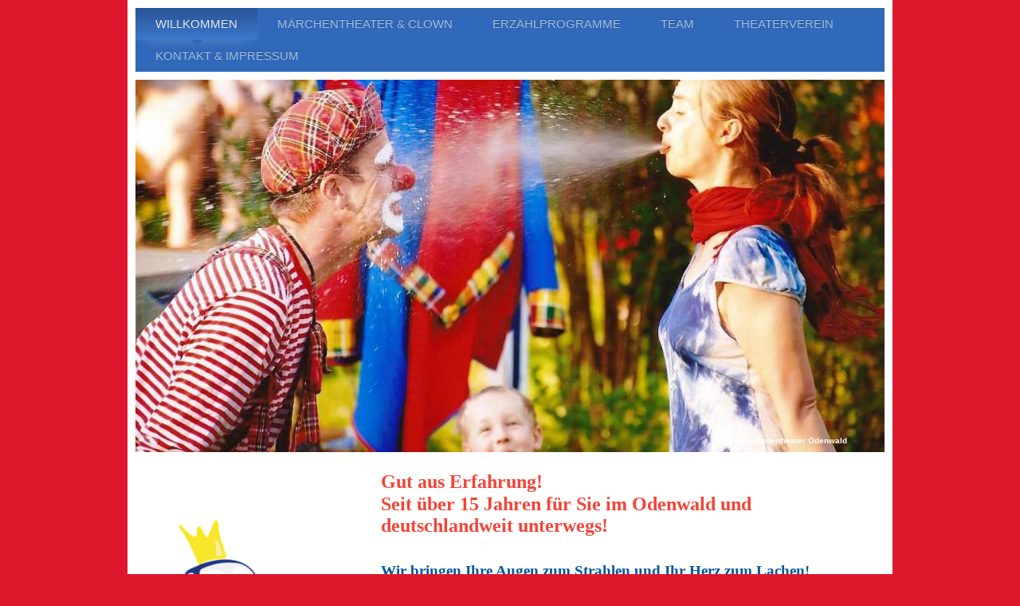

--- FILE ---
content_type: text/html; charset=UTF-8
request_url: https://www.mobiles-kindertheater-odenwald.de/
body_size: 7139
content:
<!DOCTYPE html>
<html lang="de"  ><head prefix="og: http://ogp.me/ns# fb: http://ogp.me/ns/fb# business: http://ogp.me/ns/business#">
    <meta http-equiv="Content-Type" content="text/html; charset=utf-8"/>
    <meta name="generator" content="IONOS MyWebsite"/>
        
    <link rel="dns-prefetch" href="//cdn.website-start.de/"/>
    <link rel="dns-prefetch" href="//105.mod.mywebsite-editor.com"/>
    <link rel="dns-prefetch" href="https://105.sb.mywebsite-editor.com/"/>
    <link rel="shortcut icon" href="https://www.mobiles-kindertheater-odenwald.de/s/misc/favicon.png?1569860204"/>
        <title>Mobiles Kindertheater Odenwald - Willkommen</title>
    <style type="text/css">@media screen and (max-device-width: 1024px) {.diyw a.switchViewWeb {display: inline !important;}}</style>
    <style type="text/css">@media screen and (min-device-width: 1024px) {
            .mediumScreenDisabled { display:block }
            .smallScreenDisabled { display:block }
        }
        @media screen and (max-device-width: 1024px) { .mediumScreenDisabled { display:none } }
        @media screen and (max-device-width: 568px) { .smallScreenDisabled { display:none } }
                @media screen and (min-width: 1024px) {
            .mobilepreview .mediumScreenDisabled { display:block }
            .mobilepreview .smallScreenDisabled { display:block }
        }
        @media screen and (max-width: 1024px) { .mobilepreview .mediumScreenDisabled { display:none } }
        @media screen and (max-width: 568px) { .mobilepreview .smallScreenDisabled { display:none } }</style>
    <meta name="viewport" content="width=device-width, initial-scale=1, maximum-scale=1, minimal-ui"/>

<meta name="format-detection" content="telephone=no"/>
        <meta name="keywords" content="Mobiles Kindertheater Odenwald, Märchenkultur Odenwald, Kindertheater Mobil, Mobiles Theater Hessen, Theater Bayern, Theater Rhein-Main, Theater Spessart, Theater Baden-Würtemberg, Kindertheater deutschlandweit mobil"/>
            <meta name="description" content="Herzlich willkommen beim mobilen Kindertheater Odenwald. Unsere Aufgabe ist es, die wertvolle Märchenkultur im Odenwald zu erhalten &amp; zu fördern."/>
            <meta name="robots" content="index,follow"/>
        <link href="//cdn.website-start.de/templates/2063/style.css?1763478093678" rel="stylesheet" type="text/css"/>
    <link href="https://www.mobiles-kindertheater-odenwald.de/s/style/theming.css?1736272752" rel="stylesheet" type="text/css"/>
    <link href="//cdn.website-start.de/app/cdn/min/group/web.css?1763478093678" rel="stylesheet" type="text/css"/>
<link href="//cdn.website-start.de/app/cdn/min/moduleserver/css/de_DE/common,counter,shoppingbasket?1763478093678" rel="stylesheet" type="text/css"/>
    <link href="//cdn.website-start.de/app/cdn/min/group/mobilenavigation.css?1763478093678" rel="stylesheet" type="text/css"/>
    <link href="https://105.sb.mywebsite-editor.com/app/logstate2-css.php?site=164251697&amp;t=1769132582" rel="stylesheet" type="text/css"/>

<script type="text/javascript">
    /* <![CDATA[ */
var stagingMode = '';
    /* ]]> */
</script>
<script src="https://105.sb.mywebsite-editor.com/app/logstate-js.php?site=164251697&amp;t=1769132582"></script>

    <link href="//cdn.website-start.de/templates/2063/print.css?1763478093678" rel="stylesheet" media="print" type="text/css"/>
    <script type="text/javascript">
    /* <![CDATA[ */
    var systemurl = 'https://105.sb.mywebsite-editor.com/';
    var webPath = '/';
    var proxyName = '';
    var webServerName = 'www.mobiles-kindertheater-odenwald.de';
    var sslServerUrl = 'https://www.mobiles-kindertheater-odenwald.de';
    var nonSslServerUrl = 'http://www.mobiles-kindertheater-odenwald.de';
    var webserverProtocol = 'http://';
    var nghScriptsUrlPrefix = '//105.mod.mywebsite-editor.com';
    var sessionNamespace = 'DIY_SB';
    var jimdoData = {
        cdnUrl:  '//cdn.website-start.de/',
        messages: {
            lightBox: {
    image : 'Bild',
    of: 'von'
}

        },
        isTrial: 0,
        pageId: 1070128    };
    var script_basisID = "164251697";

    diy = window.diy || {};
    diy.web = diy.web || {};

        diy.web.jsBaseUrl = "//cdn.website-start.de/s/build/";

    diy.context = diy.context || {};
    diy.context.type = diy.context.type || 'web';
    /* ]]> */
</script>

<script type="text/javascript" src="//cdn.website-start.de/app/cdn/min/group/web.js?1763478093678" crossorigin="anonymous"></script><script type="text/javascript" src="//cdn.website-start.de/s/build/web.bundle.js?1763478093678" crossorigin="anonymous"></script><script type="text/javascript" src="//cdn.website-start.de/app/cdn/min/group/mobilenavigation.js?1763478093678" crossorigin="anonymous"></script><script src="//cdn.website-start.de/app/cdn/min/moduleserver/js/de_DE/common,counter,shoppingbasket?1763478093678"></script>
<script type="text/javascript" src="https://cdn.website-start.de/proxy/apps/static/resource/dependencies/"></script><script type="text/javascript">
                    if (typeof require !== 'undefined') {
                        require.config({
                            waitSeconds : 10,
                            baseUrl : 'https://cdn.website-start.de/proxy/apps/static/js/'
                        });
                    }
                </script><script type="text/javascript" src="//cdn.website-start.de/app/cdn/min/group/pfcsupport.js?1763478093678" crossorigin="anonymous"></script>    <meta property="og:type" content="business.business"/>
    <meta property="og:url" content="https://www.mobiles-kindertheater-odenwald.de/"/>
    <meta property="og:title" content="Mobiles Kindertheater Odenwald - Willkommen"/>
            <meta property="og:description" content="Herzlich willkommen beim mobilen Kindertheater Odenwald. Unsere Aufgabe ist es, die wertvolle Märchenkultur im Odenwald zu erhalten &amp; zu fördern."/>
                <meta property="og:image" content="https://www.mobiles-kindertheater-odenwald.de/s/img/emotionheader34831674.jpg"/>
        <meta property="business:contact_data:country_name" content="Deutschland"/>
    
    
    
    
    
    
    
    
</head>


<body class="body   startpage cc-pagemode-default diyfeSidebarLeft diy-market-de_DE" data-pageid="1070128" id="page-1070128">
    
    <div class="diyw">
        <div class="diyweb">
	<div class="diyfeMobileNav">
		
<nav id="diyfeMobileNav" class="diyfeCA diyfeCA2" role="navigation">
    <a title="Navigation aufklappen/zuklappen">Navigation aufklappen/zuklappen</a>
    <ul class="mainNav1"><li class="current hasSubNavigation"><a data-page-id="1070128" href="https://www.mobiles-kindertheater-odenwald.de/" class="current level_1"><span>Willkommen</span></a></li><li class=" hasSubNavigation"><a data-page-id="1070133" href="https://www.mobiles-kindertheater-odenwald.de/märchentheater-clown/" class=" level_1"><span>Märchentheater &amp; Clown</span></a><span class="diyfeDropDownSubOpener">&nbsp;</span><div class="diyfeDropDownSubList diyfeCA diyfeCA3"><ul class="mainNav2"><li class=" hasSubNavigation"><a data-page-id="1070940" href="https://www.mobiles-kindertheater-odenwald.de/märchentheater-clown/für-kindergärten/" class=" level_2"><span>Für Kindergärten</span></a></li><li class=" hasSubNavigation"><a data-page-id="1070878" href="https://www.mobiles-kindertheater-odenwald.de/märchentheater-clown/für-schulen/" class=" level_2"><span>Für Schulen</span></a><div class="diyfeDropDownSubList diyfeCA diyfeCA3"><ul class="mainNav3"></ul></div></li><li class=" hasSubNavigation"><a data-page-id="1455147" href="https://www.mobiles-kindertheater-odenwald.de/märchentheater-clown/für-ferienspiele/" class=" level_2"><span>Für Ferienspiele</span></a></li><li class=" hasSubNavigation"><a data-page-id="1597896" href="https://www.mobiles-kindertheater-odenwald.de/märchentheater-clown/für-kirchgemeinden/" class=" level_2"><span>Für Kirchgemeinden</span></a></li><li class=" hasSubNavigation"><a data-page-id="1070941" href="https://www.mobiles-kindertheater-odenwald.de/märchentheater-clown/events-und-feste/" class=" level_2"><span>Events und Feste</span></a><div class="diyfeDropDownSubList diyfeCA diyfeCA3"><ul class="mainNav3"></ul></div></li><li class=" hasSubNavigation"><a data-page-id="1070879" href="https://www.mobiles-kindertheater-odenwald.de/märchentheater-clown/für-seniorenheime/" class=" level_2"><span>Für Seniorenheime</span></a></li></ul></div></li><li class=" hasSubNavigation"><a data-page-id="1603814" href="https://www.mobiles-kindertheater-odenwald.de/erzählprogramme/" class=" level_1"><span>Erzählprogramme</span></a></li><li class=" hasSubNavigation"><a data-page-id="1070131" href="https://www.mobiles-kindertheater-odenwald.de/team/" class=" level_1"><span>Team</span></a></li><li class=" hasSubNavigation"><a data-page-id="1070132" href="https://www.mobiles-kindertheater-odenwald.de/theaterverein/" class=" level_1"><span>Theaterverein</span></a><span class="diyfeDropDownSubOpener">&nbsp;</span><div class="diyfeDropDownSubList diyfeCA diyfeCA3"><ul class="mainNav2"><li class=" hasSubNavigation"><a data-page-id="1070945" href="https://www.mobiles-kindertheater-odenwald.de/theaterverein/spenden-sponsoring/" class=" level_2"><span>Spenden + Sponsoring</span></a></li></ul></div></li><li class=" hasSubNavigation"><a data-page-id="1070135" href="https://www.mobiles-kindertheater-odenwald.de/kontakt-impressum/" class=" level_1"><span>Kontakt &amp; Impressum</span></a></li></ul></nav>
	</div>
	<div class="diywebNav diywebNavMain diywebNav1 diywebNavHorizontal">
		<div class="diywebLiveArea">
			<div class="diywebMainGutter">
				<div class="diyfeGE diyfeCA diyfeCA2">
					<div class="diywebGutter">
						<div class="webnavigation"><ul id="mainNav1" class="mainNav1"><li class="navTopItemGroup_1"><a data-page-id="1070128" href="https://www.mobiles-kindertheater-odenwald.de/" class="current level_1"><span>Willkommen</span></a></li><li class="navTopItemGroup_2"><a data-page-id="1070133" href="https://www.mobiles-kindertheater-odenwald.de/märchentheater-clown/" class="level_1"><span>Märchentheater &amp; Clown</span></a></li><li class="navTopItemGroup_3"><a data-page-id="1603814" href="https://www.mobiles-kindertheater-odenwald.de/erzählprogramme/" class="level_1"><span>Erzählprogramme</span></a></li><li class="navTopItemGroup_4"><a data-page-id="1070131" href="https://www.mobiles-kindertheater-odenwald.de/team/" class="level_1"><span>Team</span></a></li><li class="navTopItemGroup_5"><a data-page-id="1070132" href="https://www.mobiles-kindertheater-odenwald.de/theaterverein/" class="level_1"><span>Theaterverein</span></a></li><li class="navTopItemGroup_6"><a data-page-id="1070135" href="https://www.mobiles-kindertheater-odenwald.de/kontakt-impressum/" class="level_1"><span>Kontakt &amp; Impressum</span></a></li></ul></div>
					</div>
				</div>
			</div>
		</div>
	</div>
	<div class="diywebEmotionHeader">
		<div class="diywebLiveArea">
			<div class="diywebMainGutter">
				<div class="diyfeGE">
					<div class="diywebGutter">
						
<style type="text/css" media="all">
.diyw div#emotion-header {
        max-width: 940px;
        max-height: 467px;
                background: #999999;
    }

.diyw div#emotion-header-title-bg {
    left: 0%;
    top: 20%;
    width: 100%;
    height: 11%;

    background-color: #000000;
    opacity: 0.50;
    filter: alpha(opacity = 50);
    display: none;}
.diyw img#emotion-header-logo {
    left: 1.00%;
    top: 0.00%;
    background: transparent;
                border: none;
        padding: 0px;
                display: none;
    }

.diyw div#emotion-header strong#emotion-header-title {
    left: 20%;
    top: 20%;
    color: #ffffff;
        font: normal bold 10px/120% 'Trebuchet MS', Helvetica, sans-serif;
}

.diyw div#emotion-no-bg-container{
    max-height: 467px;
}

.diyw div#emotion-no-bg-container .emotion-no-bg-height {
    margin-top: 49.68%;
}
</style>
<div id="emotion-header" data-action="loadView" data-params="active" data-imagescount="9">
            <img src="https://www.mobiles-kindertheater-odenwald.de/s/img/emotionheader34831674.jpg?1736244250.940px.467px" id="emotion-header-img" alt=""/>
            
        <div id="ehSlideshowPlaceholder">
            <div id="ehSlideShow">
                <div class="slide-container">
                                        <div style="background-color: #999999">
                            <img src="https://www.mobiles-kindertheater-odenwald.de/s/img/emotionheader34831674.jpg?1736244250.940px.467px" alt=""/>
                        </div>
                                    </div>
            </div>
        </div>


        <script type="text/javascript">
        //<![CDATA[
                diy.module.emotionHeader.slideShow.init({ slides: [{"url":"https:\/\/www.mobiles-kindertheater-odenwald.de\/s\/img\/emotionheader34831674.jpg?1736244250.940px.467px","image_alt":"","bgColor":"#999999"},{"url":"https:\/\/www.mobiles-kindertheater-odenwald.de\/s\/img\/emotionheader34831674_1.jpg?1736244250.940px.467px","image_alt":"","bgColor":"#999999"},{"url":"https:\/\/www.mobiles-kindertheater-odenwald.de\/s\/img\/emotionheader34831674_2.JPG?1736244250.940px.467px","image_alt":"","bgColor":"#999999"},{"url":"https:\/\/www.mobiles-kindertheater-odenwald.de\/s\/img\/emotionheader34831674_3.jpg?1736244250.940px.467px","image_alt":"","bgColor":"#999999"},{"url":"https:\/\/www.mobiles-kindertheater-odenwald.de\/s\/img\/emotionheader34831674_4.jpg?1736244250.940px.467px","image_alt":"","bgColor":"#999999"},{"url":"https:\/\/www.mobiles-kindertheater-odenwald.de\/s\/img\/emotionheader34831674_5.jpg?1736244250.940px.467px","image_alt":"","bgColor":"#999999"},{"url":"https:\/\/www.mobiles-kindertheater-odenwald.de\/s\/img\/emotionheader34831674_6.jpg?1736244250.940px.467px","image_alt":"","bgColor":"#999999"},{"url":"https:\/\/www.mobiles-kindertheater-odenwald.de\/s\/img\/emotionheader34831674_7.JPG?1736244250.940px.467px","image_alt":"","bgColor":"#999999"},{"url":"https:\/\/www.mobiles-kindertheater-odenwald.de\/s\/img\/emotionheader34831674_8.jpg?1736244250.940px.467px","image_alt":"","bgColor":"#999999"}] });
        //]]>
        </script>

    
            
        
            
    
            <strong id="emotion-header-title" style="text-align: left">Mobiles Kindertheater Odenwald</strong>
                    <div class="notranslate">
                <svg xmlns="http://www.w3.org/2000/svg" version="1.1" id="emotion-header-title-svg" viewBox="0 0 940 467" preserveAspectRatio="xMinYMin meet"><text style="font-family:'Trebuchet MS', Helvetica, sans-serif;font-size:10px;font-style:normal;font-weight:bold;fill:#ffffff;line-height:1.2em;"><tspan x="0" style="text-anchor: start" dy="0.95em">Mobiles Kindertheater Odenwald</tspan></text></svg>
            </div>
            
    
    <script type="text/javascript">
    //<![CDATA[
    (function ($) {
        function enableSvgTitle() {
                        var titleSvg = $('svg#emotion-header-title-svg'),
                titleHtml = $('#emotion-header-title'),
                emoWidthAbs = 940,
                emoHeightAbs = 467,
                offsetParent,
                titlePosition,
                svgBoxWidth,
                svgBoxHeight;

                        if (titleSvg.length && titleHtml.length) {
                offsetParent = titleHtml.offsetParent();
                titlePosition = titleHtml.position();
                svgBoxWidth = titleHtml.width();
                svgBoxHeight = titleHtml.height();

                                titleSvg.get(0).setAttribute('viewBox', '0 0 ' + svgBoxWidth + ' ' + svgBoxHeight);
                titleSvg.css({
                   left: Math.roundTo(100 * titlePosition.left / offsetParent.width(), 3) + '%',
                   top: Math.roundTo(100 * titlePosition.top / offsetParent.height(), 3) + '%',
                   width: Math.roundTo(100 * svgBoxWidth / emoWidthAbs, 3) + '%',
                   height: Math.roundTo(100 * svgBoxHeight / emoHeightAbs, 3) + '%'
                });

                titleHtml.css('visibility','hidden');
                titleSvg.css('visibility','visible');
            }
        }

        
            var posFunc = function($, overrideSize) {
                var elems = [], containerWidth, containerHeight;
                                    elems.push({
                        selector: '#emotion-header-title',
                        overrideSize: true,
                        horPos: 94,
                        vertPos: 98                    });
                    lastTitleWidth = $('#emotion-header-title').width();
                                                elems.push({
                    selector: '#emotion-header-title-bg',
                    horPos: 27,
                    vertPos: 100                });
                                
                containerWidth = parseInt('940');
                containerHeight = parseInt('467');

                for (var i = 0; i < elems.length; ++i) {
                    var el = elems[i],
                        $el = $(el.selector),
                        pos = {
                            left: el.horPos,
                            top: el.vertPos
                        };
                    if (!$el.length) continue;
                    var anchorPos = $el.anchorPosition();
                    anchorPos.$container = $('#emotion-header');

                    if (overrideSize === true || el.overrideSize === true) {
                        anchorPos.setContainerSize(containerWidth, containerHeight);
                    } else {
                        anchorPos.setContainerSize(null, null);
                    }

                    var pxPos = anchorPos.fromAnchorPosition(pos),
                        pcPos = anchorPos.toPercentPosition(pxPos);

                    var elPos = {};
                    if (!isNaN(parseFloat(pcPos.top)) && isFinite(pcPos.top)) {
                        elPos.top = pcPos.top + '%';
                    }
                    if (!isNaN(parseFloat(pcPos.left)) && isFinite(pcPos.left)) {
                        elPos.left = pcPos.left + '%';
                    }
                    $el.css(elPos);
                }

                // switch to svg title
                enableSvgTitle();
            };

                        var $emotionImg = jQuery('#emotion-header-img');
            if ($emotionImg.length > 0) {
                // first position the element based on stored size
                posFunc(jQuery, true);

                // trigger reposition using the real size when the element is loaded
                var ehLoadEvTriggered = false;
                $emotionImg.one('load', function(){
                    posFunc(jQuery);
                    ehLoadEvTriggered = true;
                                        diy.module.emotionHeader.slideShow.start();
                                    }).each(function() {
                                        if(this.complete || typeof this.complete === 'undefined') {
                        jQuery(this).load();
                    }
                });

                                noLoadTriggeredTimeoutId = setTimeout(function() {
                    if (!ehLoadEvTriggered) {
                        posFunc(jQuery);
                    }
                    window.clearTimeout(noLoadTriggeredTimeoutId)
                }, 5000);//after 5 seconds
            } else {
                jQuery(function(){
                    posFunc(jQuery);
                });
            }

                        if (jQuery.isBrowser && jQuery.isBrowser.ie8) {
                var longTitleRepositionCalls = 0;
                longTitleRepositionInterval = setInterval(function() {
                    if (lastTitleWidth > 0 && lastTitleWidth != jQuery('#emotion-header-title').width()) {
                        posFunc(jQuery);
                    }
                    longTitleRepositionCalls++;
                    // try this for 5 seconds
                    if (longTitleRepositionCalls === 5) {
                        window.clearInterval(longTitleRepositionInterval);
                    }
                }, 1000);//each 1 second
            }

            }(jQuery));
    //]]>
    </script>

    </div>

					</div>
				</div>
			</div>
		</div>
	</div>
	<div class="diywebContent">
		<div class="diywebLiveArea">
			<div class="diywebMainGutter">
				<div class="diyfeGridGroup diyfeCA diyfeCA1">
					<div class="diywebMain diyfeGE">
						<div class="diywebGutter">
							
        <div id="content_area">
        	<div id="content_start"></div>
        	
        
        <div id="matrix_1245368" class="sortable-matrix" data-matrixId="1245368"><div class="n module-type-text diyfeLiveArea "> <p style="line-height: normal;"><span style="font-size:24px;"><font color="#F44336" face="mv boli"><b>Gut aus Erfahrung!</b></font></span></p>
<p style="line-height: normal;"><span style="font-size:24px;"><font color="#F44336" face="mv boli"><b>Seit über 15 Jahren </b></font></span><b style="color: rgb(244, 67, 54); font-family: &quot;mv boli&quot;; font-size: 24px;">für Sie im Odenwald und deutschlandweit unterwegs!</b></p>
<p style="line-height: normal;"> </p>
<p style="line-height: normal;"> </p>
<p><span style="color:#03579B;"><strong><span style="font-size: 14pt;"><span style="font-family: mv boli;">Wir bringen Ihre Augen zum Strahlen und Ihr Herz zum
Lachen!</span></span></strong></span></p>
<p><span style="font-size:14px;"><span style="color: rgb(0, 0, 0);">Beheimatet in der sagen-und märchenhaften Natur des Odenwaldes haben wir </span></span><span style="color: rgb(0, 0, 0); font-size: 14px;">es uns im Jahr 2008 zur Aufgabe gemacht, die wertvolle Märchenkultur zu erhalten und zu fördern.</span></p>
<p> </p>
<p><span style="color:#03579B;"><span style="font-size: 18px;"><strong><font face="MV Boli">Theater für alle Generationen!</font></strong></span></span></p>
<p><span style="font-size:14px;"><span style="color: rgb(0, 0, 0);">Wir versprechen Ihnen mehr als "nur" Kindertheater! Wir spielen Märchentheater und Clowntheater aus ganzem
Herzen! </span></span></p>
<p> </p>
<p><span style="color: rgb(0, 0, 0); font-size: 14px;">Das Mobile Kindertheater Odenwald tourt seit über 15 Jahren für Sie durch die Region Odenwald und fährt zu Ihnen auch durch ganz Deutschland,
wenn Sie uns einladen!</span></p>
<p> </p>
<p><span style="font-size:14px;"><span style="color: rgb(0, 0, 0);">Wir sind flexibel, freundlich, witzig, herzlich, kurzweilig, spannend und bezahlbar, zeitgemäß und pädagdogisch
wertvoll. </span></span></p>
<p> </p>
<p><font color="#03579B" face="mv boli"><span style="font-size: 18px;"><b>Ganzjährig für Sie unterwegs!</b></span></font></p>
<p><span style="font-size: 14px; color: rgb(0, 0, 0);">Ein mobiles Theater mit</span> <span style="color:#32691E;"><span style="font-size: 14px;">echten Schauspielern</span></span> <span style="font-size: 14px; color: rgb(0, 0, 0);">zu Gast zu haben ist zu jeder Jahreszeit toll!</span></p>
<p> </p>
<p> </p>
<p><span style="color: rgb(0, 0, 0); font-size: 14px;">Viel Spaß beim Stöbern auf unserer Seiten!</span></p>
<p><span style="background-color:#ffffff;"><span style="font-size:14px;"><span style="color:#000000;">Gern beraten wir Sie bei der Auswahl des passendes Programms!</span></span></span></p>
<p><span style="color: rgb(0, 0, 0); font-size: 14px;"> </span></p>
<p><span style="color: rgb(0, 0, 0); font-size: 14px;">Wir freuen uns auf Ihre Anfragen und Buchungen!</span></p>
<p> </p> </div><div class="n module-type-remoteModule-counter diyfeLiveArea ">             <div id="modul_8189729_content"><div id="NGH8189729_" class="counter apsinth-clear">
		<div class="ngh-counter ngh-counter-skin-00new_counter01a" style="height:26px"><div class="char" style="width:14px;height:26px"></div><div class="char" style="background-position:-115px 0px;width:13px;height:26px"></div><div class="char" style="background-position:-24px 0px;width:13px;height:26px"></div><div class="char" style="background-position:-37px 0px;width:12px;height:26px"></div><div class="char" style="background-position:-89px 0px;width:13px;height:26px"></div><div class="char" style="background-position:-62px 0px;width:14px;height:26px"></div><div class="char" style="background-position:-220px 0px;width:13px;height:26px"></div></div>		<div class="apsinth-clear"></div>
</div>
</div><script>/* <![CDATA[ */var __NGHModuleInstanceData8189729 = __NGHModuleInstanceData8189729 || {};__NGHModuleInstanceData8189729.server = 'http://105.mod.mywebsite-editor.com';__NGHModuleInstanceData8189729.data_web = {"content":92375};var m = mm[8189729] = new Counter(8189729,13018,'counter');if (m.initView_main != null) m.initView_main();/* ]]> */</script>
         </div></div>
        
        
        </div>
						</div>
					</div>
					<div class="diywebSecondary diyfeGE diyfeCA diyfeCA3">
						<div class="diywebNav diywebNav23 diywebHideOnSmall">
							<div class="diyfeGE">
								<div class="diywebGutter">
									<div class="webnavigation"></div>
								</div>
							</div>
						</div>
						<div class="diywebSidebar">
							<div class="diyfeGE">
								<div class="diywebGutter">
									<div id="matrix_1245367" class="sortable-matrix" data-matrixId="1245367"><div class="n module-type-imageSubtitle diyfeLiveArea "> <div class="clearover imageSubtitle" id="imageSubtitle-8637722">
    <div class="align-container align-left" style="max-width: 200px">
        <a class="imagewrapper" href="https://www.mobiles-kindertheater-odenwald.de/s/cc_images/teaserbox_14786059.png?t=1472307370" rel="lightbox[8637722]">
            <img id="image_14786059" src="https://www.mobiles-kindertheater-odenwald.de/s/cc_images/cache_14786059.png?t=1472307370" alt="Kontakt Theater Odenwald, Buchung Theater Aufführung, mobiles Kindertheater" style="max-width: 200px; height:auto"/>
        </a>

        
    </div>

</div>

<script type="text/javascript">
//<![CDATA[
jQuery(function($) {
    var $target = $('#imageSubtitle-8637722');

    if ($.fn.swipebox && Modernizr.touch) {
        $target
            .find('a[rel*="lightbox"]')
            .addClass('swipebox')
            .swipebox();
    } else {
        $target.tinyLightbox({
            item: 'a[rel*="lightbox"]',
            cycle: false,
            hideNavigation: true
        });
    }
});
//]]>
</script>
 </div><div class="n module-type-header diyfeLiveArea "> <h2><span class="diyfeDecoration">Kontakt / Infos / Buchung</span></h2> </div><div class="n module-type-text diyfeLiveArea "> <p><strong>Tel.</strong> 09372 7079924</p>
<p><strong>Mobil:</strong> 0178 7220672</p>
<p><a href="mailto:info@mobiles-kindertheater-odenwald.de" target="_self"><strong>Mail</strong></a>: <a href="mailto:info@mobiles-kindertheater-odenwald.de" target="_self">info@mobiles-kindertheater-odenwald.de</a></p> </div><div class="n module-type-text diyfeLiveArea "> <p>oder nutzen Sie unser <a href="mailto:info@mobiles-kindertheater-odenwald.de" target="_self">Kontaktformular</a>.</p> </div><div class="n module-type-hr diyfeLiveArea "> <div style="padding: 0px 0px">
    <div class="hr"></div>
</div>
 </div><div class="n module-type-text diyfeLiveArea "> <h2><span style="color:#09A8F4;"><span style="font-size:16px;">Theater für Senioren</span></span></h2>
<p> </p>
<p><span style="font-size:12px;"><a href="http://www.josefstier.com" target="_blank">www.josefstier.com</a></span></p> </div><div class="n module-type-hr diyfeLiveArea "> <div style="padding: 0px 0px">
    <div class="hr"></div>
</div>
 </div><div class="n module-type-text diyfeLiveArea "> <h2><font color="#09A8F4"><span style="font-size: 16px;">Kooperation</span></font></h2>
<p> </p>
<p><span style="font-size:12px;"><a href="http://www.herztoenekevinbell.de" target="_blank">www.herztoenekevinbell.de</a></span></p>
<p> </p>
<p> </p> </div><div class="n module-type-hr diyfeLiveArea "> <div style="padding: 0px 0px">
    <div class="hr"></div>
</div>
 </div></div>
								</div>
							</div>
						</div>
					</div>
				</div>
			</div>
		</div>
	</div>
	<div class="diywebFooter">
		<div class="diywebLiveArea">
			<div class="diywebMainGutter">
				<div class="diyfeGE diywebPull diyfeCA diyfeCA4">
					<div class="diywebGutter">
						<div id="contentfooter">
    <div class="leftrow">
                        <a rel="nofollow" href="javascript:window.print();">
                    <img class="inline" height="14" width="18" src="//cdn.website-start.de/s/img/cc/printer.gif" alt=""/>
                    Druckversion                </a> <span class="footer-separator">|</span>
                <a href="https://www.mobiles-kindertheater-odenwald.de/sitemap/">Sitemap</a>
                        <br/> © Mobiles Kindertheater Odenwald
            </div>
    <script type="text/javascript">
        window.diy.ux.Captcha.locales = {
            generateNewCode: 'Neuen Code generieren',
            enterCode: 'Bitte geben Sie den Code ein'
        };
        window.diy.ux.Cap2.locales = {
            generateNewCode: 'Neuen Code generieren',
            enterCode: 'Bitte geben Sie den Code ein'
        };
    </script>
    <div class="rightrow">
                    <span class="loggedout">
                <a rel="nofollow" id="login" href="https://login.1and1-editor.com/164251697/www.mobiles-kindertheater-odenwald.de/de?pageId=1070128">
                    Login                </a>
            </span>
                <p><a class="diyw switchViewWeb" href="javascript:switchView('desktop');">Webansicht</a><a class="diyw switchViewMobile" href="javascript:switchView('mobile');">Mobile-Ansicht</a></p>
                <span class="loggedin">
            <a rel="nofollow" id="logout" href="https://105.sb.mywebsite-editor.com/app/cms/logout.php">Logout</a> <span class="footer-separator">|</span>
            <a rel="nofollow" id="edit" href="https://105.sb.mywebsite-editor.com/app/164251697/1070128/">Seite bearbeiten</a>
        </span>
    </div>
</div>
            <div id="loginbox" class="hidden">
                <script type="text/javascript">
                    /* <![CDATA[ */
                    function forgotpw_popup() {
                        var url = 'https://passwort.1und1.de/xml/request/RequestStart';
                        fenster = window.open(url, "fenster1", "width=600,height=400,status=yes,scrollbars=yes,resizable=yes");
                        // IE8 doesn't return the window reference instantly or at all.
                        // It may appear the call failed and fenster is null
                        if (fenster && fenster.focus) {
                            fenster.focus();
                        }
                    }
                    /* ]]> */
                </script>
                                <img class="logo" src="//cdn.website-start.de/s/img/logo.gif" alt="IONOS" title="IONOS"/>

                <div id="loginboxOuter"></div>
            </div>
        

					</div>
				</div>
			</div>
		</div>
	</div>
</div>    </div>

    
    </body>


<!-- rendered at Fri, 12 Dec 2025 11:21:47 +0100 -->
</html>
